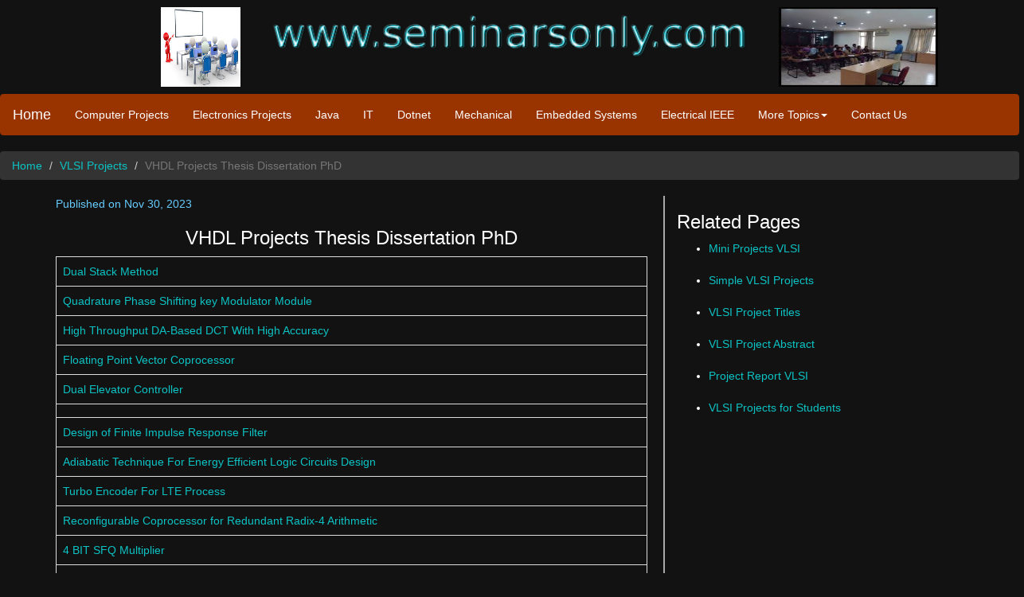

--- FILE ---
content_type: text/html; charset=UTF-8
request_url: https://www.seminarsonly.com/Engineering-Projects/VLSI/VHDL-Projects-Thesis-Dissertation-PhD.php
body_size: 7510
content:
<!DOCTYPE html>
<html lang="en">
<head>
<title>VHDL Projects Thesis Dissertation PhD</title>
<meta http-equiv="Content-Type" content="text/html; charset=iso-8859-1">

<META 
content="VHDL Projects Thesis Dissertation PhD, VLSI Project Topics, MATLAB Projects, VHDL topics, project, topics, reports, ideas, synopsis, source code" 
name=keywords>

<META 
content="Explore VHDL Projects Thesis Dissertation PhD, VLSI Projects Topics, IEEE MATLAB Minor and Major Project Topics or Ideas, VHDL Based Research Mini Projects, Latest Synopsis, Abstract, Base Papers, Source Code, Thesis Ideas, PhD Dissertation for Electronics Science Students ECE, Reports in PDF, DOC and PPT for Final Year Engineering, Diploma, BSc, MSc, BTech and MTech Students for the year 2015 and 2016." 
name=description>

<meta charset="utf-8">
<meta name="viewport" content="width=device-width, initial-scale=1">
<meta name="Content-Language" CONTENT="english">
<meta name="ROBOTS" content="INDEX, FOLLOW">
<meta name="Robots" content="INDEX,ALL">
<meta name="YahooSeeker" content="INDEX, FOLLOW">
<meta name="msnbot" content="INDEX, FOLLOW">
<meta name="googlebot" content="INDEX, FOLLOW">
<meta name="allow-search" content="yes">
<meta name="revisit-after" content="daily">
<meta name="distribution" content="global">
<meta name="Language" content="eng">
<meta http-equiv="Content-Language" content="en">

  <link rel="stylesheet" href="https://maxcdn.bootstrapcdn.com/bootstrap/3.3.4/css/bootstrap.min.css">
    <link href="bootstrap.css" rel="stylesheet" type="text/css">
  <style type="text/css">
<!--
.style4 {color: #990000}
.style5 {font-weight: bold}
-->
  </style>
<!-- Any Code Start -->
<!-- Any Code End -->
<!-- G Ads Start -->
<script async src="https://pagead2.googlesyndication.com/pagead/js/adsbygoogle.js?client=ca-pub-2089680764649134"
     crossorigin="anonymous"></script>
<!-- G Ads End -->
</head>
<body>

<div id="fb-root"></div>
<script>(function(d, s, id) {
  var js, fjs = d.getElementsByTagName(s)[0];
  if (d.getElementById(id)) return;
  js = d.createElement(s); js.id = id;
  js.src = "//connect.facebook.net/en_US/sdk.js#xfbml=1&version=v2.5&appId=553152898111945";
  fjs.parentNode.insertBefore(js, fjs);
}(document, 'script', 'facebook-jssdk'));</script>

<!-- Google Analytics Start -->
<script>
  (function(i,s,o,g,r,a,m){i['GoogleAnalyticsObject']=r;i[r]=i[r]||function(){
  (i[r].q=i[r].q||[]).push(arguments)},i[r].l=1*new Date();a=s.createElement(o),
  m=s.getElementsByTagName(o)[0];a.async=1;a.src=g;m.parentNode.insertBefore(a,m)
  })(window,document,'script','//www.google-analytics.com/analytics.js','ga');

  ga('create', 'UA-1081776-1', 'auto');
  ga('send', 'pageview');

</script>
<!-- Google Analytics End -->
<script type="text/javascript" src="//s7.addthis.com/js/300/addthis_widget.js#pubid=ra-4e553b1119f8c106" async="async"></script>
<div class="well-sm">
<div class="row">
  <div class="col-md-3">
    <div align="right"><img src="chem.jpg" alt="Project Topics" width="100" height="100" class="visible-md visible-lg"></div>
  </div>
  <div class="col-md-6">
    <div align="center">
      <p><img src="www.seminarsonly.com.png" alt="www.seminarsonly.com" width="614" height="100" align="bottom" class="img-responsive"></p>
    </div>
  </div>
  <div class="col-md-3">
    <div align="left"><img src="top image.gif" alt="Engineering Projects" width="200" height="100" class="visible-md visible-lg"></div>
  </div>
</div></div>
<nav class="navbar navbar-default">
<div class="container-fluid">
    <div class="navbar-header">
      <button type="button" class="navbar-toggle" data-toggle="collapse" data-target="#myNavbar">
        <span class="icon-bar"></span>
        <span class="icon-bar"></span>
        <span class="icon-bar"></span>      </button>
    <a class="navbar-brand" href="https://www.seminarsonly.com/">Home</a>    </div>
  <div class="collapse navbar-collapse" id="myNavbar">
      <ul class="nav navbar-nav">
        <li><A HREF="../Computer/Computer_Projects.php">Computer Projects</A></li>
        <li><A HREF="../Electronics/Electronics_Projects.php">Electronics Projects</A></li>
        <li class="style4"><A HREF="../Java/Java_Projects.php">Java</A></li>
        <li><A HREF="../IT/IT_Projects.php">IT</A></li>
		<li class="visible-lg"><A HREF="../Dotnet/Dotnet_Projects.php">Dotnet</A></li>
         <li class="visible-lg"><A HREF="../Mechanical/Mechanical_Projects.php">Mechanical</A></li>
         <li class="visible-lg"><A HREF="../Embedded/Embedded_Systems_Projects.php">Embedded Systems</A></li>
        <li class="visible-lg"><A HREF="../Electrical/Electrical-Projects.php">Electrical IEEE</A></li>
		<li class="dropdown"><a class="dropdown-toggle" data-toggle="dropdown" href="#">More Topics<span class="caret"></span></a>
          <ul class="dropdown-menu">
            <li><a href="../PHP/PHP_Projects.php">PHP</a></li>
			<li><a href="../VLSI/VLSI_Projects.php">VSLI</a></li>
			<li><a href="../Mechanical/Automobile-Projects-for-Engineering-Students.php">Automobile</a></li>
            <li><a href="../Finance/Financial-Management-Projects.php">MBA Finance</a></li>
            <li><a href="../Marketing/Marketing-Management-Projects.php">MBA Marketing</a></li>
			<li><a href="../Chemistry/Chemistry-Projects.php">Chemistry</a></li>
            <li><a href="../Physics/Physics-Projects.php">Physics</a></li>
			<li><a href="../Economics/Economics-Projects.php">Economics</a></li>
			<li class="visible-xs visible-sm"><a href="../Mechanical/Mechanical_Projects.php">Mechanical</a></li>
			<li class="visible-xs visible-sm"><a href="../../contact us.php">Contact Us</a></li>
			<li class="visible-xs visible-sm"><a href="../../links.php">Links</a></li>
          </ul>
        </li>
	     <li class="visible-lg"><A HREF="../../contact us.php">Contact Us</A></li>
      </ul>
  </div>
</div>
</nav>
  
<ol class="breadcrumb">
    <li><a href="../Project-Ideas.php">Home</a></li>
    <li><a href="VLSI_Projects.php">VLSI Projects</a></li>
    <li class="active">VHDL Projects Thesis Dissertation PhD</li>
</ol>
<div class="container">
   <div class="row">
        <div class="col-md-8" style="padding-right:20px; border-right: 2px solid #A9A9A9;">
		<p class="active" style="color:#66CCFF">Published on Nov 30, 2023</p>
	<p></p><p></p> 
	<p align="justify"><div>
	<!-- Topics Pages Link1 Ads Begin  -->

<!-- Topics Pages Link1 Ads End  --></div>
	<p></p><p></p>
	 </p>
	<h3 align="center">VHDL Projects Thesis Dissertation PhD</h3>
	<p align="center">
		<!-- SO Large Rect Start -->
<!--SO Large Rect -->
	</p><p></p><p></p>
	<p align="center">
	<div class="table-responsive">          
  <table class="table table-hover table-bordered">
      <tbody>

<tr>
  <td><a href="Dual_Stack_Method.php">Dual Stack Method</a></td>
</tr>
<tr>
  <td><a href="Quadrature_Phase_Shifting_key_Modulator_Module.php">Quadrature Phase Shifting key Modulator Module</a></td>
</tr>
<tr>
  <td><a href="High_Throughput_DA-Based_DCT.php">High Throughput DA-Based DCT With High Accuracy</a></td>
</tr>
<tr>
  <td><a href="Floating_Point_Vector_Coprocessor.php">Floating Point Vector Coprocessor</a></td>
</tr>
<tr>
  <td><a href="Dual_Elevator_Controller.php">Dual Elevator Controller</a></td>
</tr>
<tr>
  <td><!-- Topics Vertical Ads Begin  -->
      
      <!-- Topics Vertical Ads End  --></td>
</tr>
<tr><td><a href="Design_of_Finite_Impulse_Response_Filter.php">Design of Finite Impulse Response Filter</a></td></tr>
<tr><td><a href="Adiabatic_Technique_For_Energy_Efficient_Logic_Circuits_Design.php">Adiabatic Technique For Energy Efficient Logic Circuits Design</a></td></tr>
<tr><td><a href="Turbo_Encoder_For_LTE_Process.php">Turbo Encoder For LTE Process</a></td></tr>
<tr><td><a href="Reconfigurable_Coprocessor_for_Redundant_Radix-4_Arithmetic.php">Reconfigurable Coprocessor for Redundant Radix-4 Arithmetic</a></td></tr>
<tr><td><a href="4_BIT_SFQ_Multiplier.php">4 BIT SFQ Multiplier</a></td></tr>
<tr><td><a href="New_Adaptive_Weight_Algorithm_For_Salt_And_Pepper_Noise_Removal.php">New Adaptive Weight Algorithm For Salt And Pepper Noise Removal</a></td></tr>
<tr><td><a href="Seal_Encryption_On_FPGA.php">Seal Encryption On FPGA, GPU AND Multi-Core Processors</a></td></tr>
<tr><td><a href="Lossless_Implementation_Of_Daubechies_8-Tap_Wavelet_Transform.php">Lossless Implementation Of Daubechies 8-Tap Wavelet Transform</a></td></tr>
<tr><td><a href="Design_of_Control_Area_Network_Protocol.php">Design of Control Area Network Protocol</a></td></tr>
<tr><td><a href="Asynchronous_Transfer_Mode_Knockout_Switch.php">Asynchronous Transfer Mode Knockout Switch</a></td></tr>
<tr><td><a href="LFSR_Based_Test_Generator_Synthesis.php">LFSR Based Test Generator Synthesis</a></td></tr>
<tr><td><a href="Rotation-Based_Bist_With_Self-Feedback.php">Rotation-Based Bist With Self-Feedback</a></td></tr>
<tr><td><a href="Operation_Improvement_of_Indoor_Robot.php">Operation Improvement of Indoor Robot</a></td></tr>
<tr><td><a href="Low-Power_And_Area-Efficient_Carry_Select_Adder.php">Low-Power And Area-Efficient Carry Select Adder</a></td></tr>
<tr><td><a href="Soft-Error_Tolerance_and_Mitigation.php">Soft-Error Tolerance and Mitigation</a></td></tr>
<tr><td><a href="Design_of_16_BIT_QPSK.php">Design of 16 BIT QPSK</a></td></tr>
<tr><td><a href="Design_of_64-Bit_QAM.php">Design of  64-Bit QAM</a></td></tr>
<tr><td><a href="Custom_Floating.php">Custom Floating-Point Unit Generation</a></td></tr>
<tr><td><a href="Design_of_JPEG_Compression_Standard.php">Design of JPEG Compression Standard</a></td></tr>
      <tr>
        <td><!-- Topics Rectangle Ads Begin  -->

<!-- Topics Rectangle End  --></td>
      </tr>
<tr><td><a href="A_Framework_for_Correction_of_Multi-Bit_Soft_Errors .php">A Framework for Correction of Multi-Bit Soft Errors</a></td></tr>
<tr><td><a href="Spurious-Power_Suppression_Technique.php">Spurious-Power Suppression Technique for Multimedia/DSP Applications</a></td></tr>
<tr><td><a href="Design_of_A_Bus_Bridge_Between_AHB_and_OCP.php">Design of A Bus Bridge Between AHB and OCP</a></td></tr>
<tr><td><a href="General_Linear_Feedback_Shift_Register.php">General Linear Feedback Shift Register</a></td></tr>
<tr><td><a href="Design_of_16_Point_Radix-4 FFT.php">Design of 16 Point Radix-4 FFT Algorithm</a></td></tr>
<tr><td><a href="Design_and_Implementation_of_Efficient_Systolic_Array_Architecture .php">Design and Implementation of Efficient Systolic Array Architecture</a></td></tr>
<tr><td><a href="Exploitation_of_Narrow-Width_Values.php">Exploitation of Narrow-Width Values</a></td></tr>
<tr><td><a href="Design_And_Synthesis_Of_Programmable_Logic_Block.php">Design And Synthesis Of Programmable Logic Block</a></td></tr>
<tr><td><a href="Fault_Secure_Encoder.php">Fault Secure Encoder</a></td></tr>
<tr><td><a href="Pipeline_VLSI_Architecture.php">Pipeline  VLSI  Architecture</a></td></tr>
<tr><td><a href="3-D_Lifting-based_Discrete_Wavelet_Transform.php">3-D Lifting-based Discrete Wavelet Transform</a></td></tr>
<tr><td><a href="Shift-Register-Based_Data_Transposition.php">Shift-Register-Based Data Transposition</a></td></tr>
<tr><td><a href="Design_and_Implementation_of_High_Speed_DDR-SDRAM .php">Design and Implementation of High Speed DDR SDRAM Controller</a></td></tr>
<tr><td><a href="RADIX-2 _Modified_Booth_Algorithm.php">Design Of Parallel Multiplier Based On RADIX-2  Modified Booth Algorithm</a></td></tr>
<tr><td><a href="Cyclic_Redundancy_Checker_Generator.php">Cyclic Redundancy Checker Generator</a></td></tr>
<tr><td><a href="Multilayer_AHB_Bus_Matrix.php">Multilayer AHB Bus Matrix</a></td></tr>
<tr><td><a href="Novel_Area-Efficient_FPGA_Architectures.php">Novel Area-Efficient FPGA Architectures</a></td></tr>
<tr><td><a href="Implementation_of_FFT.php">Implementation of FFT/IFFT Blocks for OFDM</a></td></tr>
<tr><td><a href="Behavioral_Synthesis_of_Asynchronous_Circuits.php">Behavioral Synthesis of Asynchronous Circuits</a></td></tr>
<tr><td><a href="Implementation_Of_Guessing_Game.php">Implementation Of Guessing Game</a></td></tr>
<tr><td><a href="Very_Fast_and_Low_Power_Carry_Select_Adder_Circuit.php">Very Fast and Low Power Carry Select Adder Circuit</a></td></tr>
<tr><td><a href="Short_Range_MIMO_Communications.php">Short Range MIMO Communications</a></td></tr>
<tr><td><a href="VLSI_Progressive_Coding_for_Wavelet-based_Image_Compression.php">VLSI Progressive Coding for Wavelet-based Image Compression</a></td></tr>
<tr><td><a href="Self-Immunity_Technique.php">Self-Immunity Technique to Improve Register File Integrity against Soft Errors</a></td></tr>
<tr><td><a href="Universal_Asynchronous_Receiver_Transmitter.php">Universal Asynchronous Receiver Transmitter</a></td></tr>
<tr><td><a href="Design_Of_32_Bit_RISC_Processor.php">Design Of 32 Bit RISC Processor</a></td></tr>
<tr><td><a href="Multiplication_Acceleration_Through_Twin_Precision.php">Multiplication Acceleration Through Twin Precision</a></td></tr>
<tr><td><a href="Task_Migration_In_Mesh_NOCS.php">Task Migration In Mesh NOCS</a></td></tr>
<tr><td><a href="AMBA-Advanced_High_Performance_Bus.php">AMBA-Advanced High Performance Bus IP Block</a></td></tr>
<tr><td><a href="Design_of_On-Chip_Bus_with_OCP_Interface.php">Design of On-Chip Bus with OCP Interface</a></td></tr>
        <tr><td><!-- Topics Link 2 Ads Begin  -->

<!-- Topics Link 2 Ads End  --></td>
      </tr>
<tr><td><a href="Implementation_Of_Discrete_Wavelet_Transform.php">Implementation Of Discrete Wavelet Transform</a></td></tr>
<tr><td><a href="Programmable_Logic_Block_With_Mixed_LUT_and_MACROGATE.php">Programmable Logic Block With Mixed LUT and MACROGATE</a></td></tr>
<tr><td><a href="Design_O_Reversible_Finite_Field_Arithmetic.php">Design  Of Reversible Finite Field Arithmetic</a></td></tr>
<tr><td><a href="Design_Of_Radix-2_Butterfly_processor.php">Design Of Radix-2 Butterfly processor to prevent Overflow in The Arithmetic</a></td></tr>
<tr><td><a href="Viterbi_Decoder_for_High_Speed_Applications.php">Viterbi Decoder for High Speed Applications</a></td></tr>
<tr><td><a href="Efficient_FPGA_implementation_of_convolution.php">Efficient FPGA Implementation Of Convolution</a></td></tr>
<tr><td><a href="Low_Power_ALU_Design_By_Ancient_Mathematics.php">Low Power ALU Design By Ancient Mathematics</a></td></tr>
<tr><td><a href="Low_Power_Hardware_Architecture.php">Low Power Hardware Architecture for VBSME using Pixel Truncation</a></td></tr>
<tr><td><a href="Reliable_and_Cost_Effective_Anti-collision_Technique.php">Reliable and Cost Effective Anti-collision Technique For RFID UHF Tag</a></td></tr>
<tr><td><a href="Carry_Tree_Adder.php">Carry Tree Adder</a></td></tr>
<tr><td><a href="Power_Management_Of_MIMO_Network.php">Power Management Of MIMO Network Interfaces On Mobile Systems</a></td></tr>
<tr><td><a href="Floating_Point_Multiplier.php">Floating Point Multiplier</a></td></tr>
<tr><td><a href="8_Bit_PICCO_Processor.php">8 Bit PICCO Processor</a></td></tr>
<tr><td><a href="High-Accuracy_Fixed-Width_Modified_Booth_Multipliers.php">High-Accuracy Fixed-Width Modified Booth Multipliers</a></td></tr>
<tr><td><a href="DDR3_Based_Lookup_Circuit.php">DDR3 Based Lookup Circuit for High Performance Network Processing</a></td></tr>
<tr><td><a href="Performance_Analysis_of_Integer_Wavelet_Transform_For_Image_Compression.php">Performance Analysis of Integer Wavelet Transform For Image Compression</a></td></tr>
<tr><td><a href="ASIC_Design_Of_Complex_Multiplier.php">ASIC Design Of Complex Multiplier</a></td></tr>
<tr><td><a href="A_Processor-In-Memory_Architecture.php">A Processor-In-Memory Architecture For Multimedia Compression</a></td></tr>
<tr><td><a href="Designing_Efficient_Online_Testable_Reversible_Adders.php">Designing Efficient Online Testable Reversible Adders</a></td></tr>
<tr><td><a href="Lightweight_High-Performance_Fault_Detection_Scheme.php">Lightweight High-Performance Fault Detection Scheme</a></td></tr>
<tr><td><a href="High_Performance_Complex_Number_Multiplier.php">High Performance Complex Number Multiplier Using Booth-Wallace Algorithm</a></td></tr>
<tr><td><a href="Dual_Data_Rate_SDRAM_Controller.php">Dual Data Rate SDRAM Controller</a></td></tr>
<tr><td><a href="FPGA-Based_Architecture.php">FPGA-Based Architecture For Linear And Morphological Image Filtering</a></td></tr>
<tr><td><a href="Automatic_Road_Extraction_Using_High_Resolution_Satellite_Images.php">Automatic Road Extraction Using High Resolution Satellite Images</a></td></tr>
<tr><td><a href="Low_Power_Flip-Flop.php">Low Power Flip-Flop Using Cmos Deep Submicron Technology</a></td></tr>
<tr><td><a href="Cordic_Processor_for_Complex_DPLL.php">Cordic Processor for Complex DPLL</a></td></tr>
<tr><td><a href="Digital_Base_Band_Processor_for_UWB_Transceiver.php">Digital Base Band Processor for UWB Transceiver</a></td></tr>
<tr><td><a href="Detecting_Background_Setting_For_Dynamic_Scene.php">Detecting Background Setting For Dynamic Scene</a></td></tr>
<tr><td><a href="OFDM_Transmitter_and_Receiver_Using_FPGA.php">OFDM Transmitter and Receiver Using FPGA</a></td></tr>
<tr><td><a href="Traffic_Light_Controller.php">Traffic Light Controller</a></td></tr>
<tr><td><a href="Module_To_Implement_I2C_Interface.php">Module To Implement I2C Interface</a></td></tr>
<tr><td><a href="Advanced_Encryption_System_to_Improvise_System_Speed.php">Advanced Encryption System to Improvise System Speed</a></td></tr>
<tr><td><a href="Data_Encryption_Standard_for_Data_Encryption.php">Design of Data Encryption Standard (DES) for Data Encryption</a></td></tr>
<tr><td><a href="Low-Complexity_Sequential_Searcher.php">Low-Complexity Sequential Searcher For Robust Symbol Synchronization In OFDM Systems</a></td></tr>
<tr><td><a href="Removal_Of_High_Density_Salt_And_Pepper_Noise.php">Removal Of High Density Salt And Pepper Noise</a></td></tr>
<tr><td><a href="Register_For_Phase_Difference_Based_Logic.php">Register For Phase Difference Based Logic</a></td></tr>
<tr><td><a href="Building_An_AMBA_AHB_Compliant.php">Building An AMBA AHB Compliant Memory Controller</a></td></tr>
<tr><td><a href="Direct_Digital_Frequency_Synthesizer.php">Direct Digital Frequency Synthesizer</a></td></tr>
<tr><td><a href="High-Speed_Low-Power_Viterbi_Decoder.php">High-Speed Low-Power Viterbi Decoder Design For TCM Decoders</a></td></tr>
<tr><td><a href="Design_of_Phelix_Algorithm.php">Design of Phelix Algorithm</a></td></tr>
<tr><td><a href="Parallel_Prefix_Adders_Using_FPGAS.php">Parallel Prefix Adders Using FPGAS</a></td></tr>
<tr><td><a href="REED_SOLMEN_ENCODER.php">REED SOLMEN ENCODER</a></td></tr>
<tr><td><a href="Rail-Passenger_Information_System.php">Rail-Passenger Information System</a></td></tr>
<tr><td><a href="JPEG_Image_Compression.php">JPEG Image Compression</a></td></tr>
<tr><td><a href="Triple_Des_Algoritm.php">Triple Des Algoritm</a></td></tr>
    </tbody>
  </table>
  </div>
	</p>
	<p align="justify">
	<div><!-- Topics Links 3 Ads Begin  -->

<!-- Ads End  --></div>
    <p></p><p></p>
	 </p>
     <ul class="pager">
  <li><a href="VLSI_Projects.php">More VLSI Projects</a></li>
  </ul>
<p></p><p></p> 

<!-- Add This Start -->
<div class="addthis_native_toolbox"></div>
<!-- Add This End -->
<br><br>
<div  class="visible-lg"><h4>Labels: </h4>
<A HREF="Simple-MATLAB-Projects.php">Simple MATLAB Projects,</A> 
<A HREF="Examples-of-MATLAB-Programs.php">Examples of MATLAB Programs,</A> 
<A HREF="MATLAB-Project-Topics-or-Ideas.php">MATLAB Project Topics or Ideas,</A> 
<A HREF="MATLAB-Projects-on-Image-Processing.php">MATLAB Projects on Image Processing,</A> 
<A HREF="MATLAB-Projects-for-Engineering-Students.php">MATLAB Projects for Engineering Students,</A> 
<A HREF="MATLAB-Projects-with-Source-Code.php">MATLAB Projects with Source Code,</A> 
<A HREF="MATLAB-Projects-for-ECE-Download.php">MATLAB Projects for ECE Download,</A> 
<A HREF="VLSI-Projects.php">VLSI Projects Thesis Dissertation,</A> 
<A HREF="VLSI_Projects.php">VLSI, MATLAB, VHDL Project Topics, IEEE  Synopsis,</A> 
<A HREF="VLSI-Mini-Projects-IEEE.php">VLSI Mini Projects IEEE,</A> 
<A HREF="VLSI-Project-List-PPT.php">VLSI Project List PPT,</A> 
<A HREF="VLSI-Project-Topics-or-Ideas.php">VLSI Project Topics or Ideas,</A> 
<A HREF="Mini-Projects-VLSI.php">Mini Projects VLSI,</A> 
<A HREF="Simple-VLSI-Projects.php">Simple VLSI Projects,</A> 
<A HREF="VLSI-Project-Titles.php">VLSI Project Titles,</A> 
<A HREF="VLSI-Project-Abstract.php">VLSI Project Abstract,</A> 
<A HREF="Project-Report-VLSI.php">Project Report VLSI,</A> 
<A HREF="VLSI-Projects-for-Students.php">VLSI Projects for Students,</A> 
<A HREF="VLSI-Project-Papers.php">VLSI Project Papers,</A> 
<A HREF="VLSI-Projects-List-PPT-Download.php">VLSI Projects List PPT Download,</A> 
<A HREF="VLSI-Project-Ideas-PPT.php">VLSI Project Ideas PPT,</A> 
<A HREF="VLSI-Projects-Using-VHDL.php">VLSI Projects Using VHDL,</A> 
<A HREF="VLSI-Projects-Topics-or-Ideas.php">VLSI Projects Topics or Ideas</A>
 </div><br>
 <div  class="visible-lg"><h4>Labels: </h4>
<A HREF="VHDL-Projects-Thesis-Dissertation-PhD.php">VHDL Projects Thesis Dissertation PhD,</A> 
<A HREF="VLSI-Engineering-Project-List.php">VLSI Engineering Project List,</A> 
<A HREF="VLSI-Projects-for-Students-PPT.php">VLSI Projects for Students PPT,</A> 
<A HREF="VLSI-Thesis-Topics-or-Ideas.php">VLSI Thesis Topics or Ideas,</A> 
<A HREF="Best-Projects-VLSI-Projects-IEEE-Projects.php">Best Projects VLSI Projects IEEE Projects,</A> 
<A HREF="VHDL-Project-Topics.php">VHDL Project Topics or Ideas,</A> 
<A HREF="VLSI-IEEE-Projects-2009.php">VLSI IEEE Projects 2015, 2016,</A> 
<A HREF="VHDL-Project-Circuits.php">VHDL Project Circuits,</A> 
<A HREF="Looking-VHDL-Project.php">Looking VHDL Project,</A> 
<A HREF="VLSI-Projects-Ideas-for-Final-Year.php">VLSI Projects Ideas for Final Year,</A> 
<A HREF="Final-Year-Projects-Using-VHDL.php">Final Year Projects Using VHDL,</A> 
<A HREF="VLSI-Projects-Thesis-Dissertation-Ideas.php">VLSI Projects Thesis Dissertation Ideas,</A> 
<A HREF="IEEE-VLSI-Projects-Ideas-for-Final-Year.php">IEEE VLSI Projects Ideas for Final Year,</A> 
<A HREF="VLSI-Project-Titles-2009.php">VLSI Project Titles 2015|2016 Ncct Final Year,</A> 
<A HREF="Electronics-Project-Using-VHDL.php">Electronics Project Using VHDL,</A> 
<A HREF="MATLAB-Projects.php">MATLAB Projects,</A> 
<A HREF="VHDL-Projects-for-Beginners.php">VHDL Projects for Beginners,</A> 
<A HREF="VHDL-Project-Codes.php">VHDL Project Codes,</A> 
<A HREF="MATLAB-Project-List-PPT.php">MATLAB Project List PPT,</A> 
<A HREF="VHDL-Projects-List.php">VHDL Projects List,</A> 
<A HREF="DSP-Projects-MATLAB.php">DSP Projects MATLAB,</A> 
<A HREF="MATLAB-Project-Ideas-or-Topics.php">MATLAB Project Ideas or Topics,</A> 
<A HREF="MATLAB-Based-Projects.php">MATLAB Based Projects,</A> 
<A HREF="MATLAB-Projects-for-Students.php">MATLAB Projects for Students</A> 
 </div><br><br>
 </div>

<div class="col-md-3"> 
 <p><p></p><p></p>
 <!-- Search Begins -->

<!-- Search Ends --></p><p></p><p>
 <p></p><p>
 <h3>Related Pages</h3>
 </p>
 <p><ul><li><A HREF="Mini-Projects-VLSI.php">Mini Projects VLSI</A></li><br>
<li><A HREF="Simple-VLSI-Projects.php">Simple VLSI Projects</A></li><br>
<li><A HREF="VLSI-Project-Titles.php">VLSI Project Titles</A></li><br>
<li><A HREF="VLSI-Project-Abstract.php">VLSI Project Abstract</A></li><br>
<li><A HREF="Project-Report-VLSI.php">Project Report VLSI</A></li><br>
<li><A HREF="VLSI-Projects-for-Students.php">VLSI Projects for Students</A></li><br>
	</p></ul>
   <p></p><p></p> 
   <div class="fb-page" data-href="https://www.facebook.com/seminarsonly" data-width="40" data-height="200" data-small-header="true" data-adapt-container-width="true" data-hide-cover="false" data-show-facepile="true" data-show-posts="true"><div class="fb-xfbml-parse-ignore"><blockquote cite="https://www.facebook.com/seminarsonly"><a href="https://www.facebook.com/seminarsonly">Seminarsonly</a></blockquote></div></div>
<br><br><br><br>
<div>
<p align="justify"><!-- Side Topics Ads Begin  -->

<!-- Ads End  --></div>
   <p></p><p></p>
	 </p>
	</div>
  	 <p></p><p></p><p></p>


     <div class="row">
        <div class="col-lg-12 col-md-12 col-sm-12 col-xs-12" style="float:left;">
            <footer>
               <div class="alert alert-danger">
                 <div align="center"><strong><a href="../../Copyright.php">&#169; Copyright</a> 2006-2024 &nbsp;&nbsp;&nbsp;<a href="https://www.seminarsonly.com/">www.seminarsonly.com</a> &nbsp;&nbsp;&nbsp;<a href="../../Privacy-Policy.php">Privacy Policy</a></strong></div>
               </div>
               </p>
            </footer>
        </div>
    </div></div>
</div><!--/footer-->
<script src="https://ajax.googleapis.com/ajax/libs/jquery/1.11.1/jquery.min.js"></script>
<script src="https://maxcdn.bootstrapcdn.com/bootstrap/3.3.4/js/bootstrap.min.js"></script>

<!-- Histats.com  START  (aync)-->
<script type="text/javascript">var _Hasync= _Hasync|| [];
_Hasync.push(['Histats.start', '1,1820948,4,0,0,0,00010000']);
_Hasync.push(['Histats.fasi', '1']);
_Hasync.push(['Histats.track_hits', '']);
(function() {
var hs = document.createElement('script'); hs.type = 'text/javascript'; hs.async = true;
hs.src = ('https://s10.histats.com/js15_as.js');
(document.getElementsByTagName('head')[0] || document.getElementsByTagName('body')[0]).appendChild(hs);
})();</script>
<noscript><a href="https://www.histats.com" target="_blank"><img  src="https://sstatic1.histats.com/0.gif?1820948&101" alt="free stats" 

border="0"></a></noscript>
<!-- Histats.com  END  -->

<!-- Code Tag Start -->

<!-- Code Tag End -->
</body>
</html>


--- FILE ---
content_type: text/html; charset=utf-8
request_url: https://www.google.com/recaptcha/api2/aframe
body_size: 267
content:
<!DOCTYPE HTML><html><head><meta http-equiv="content-type" content="text/html; charset=UTF-8"></head><body><script nonce="KdiPy3pQEWx8vj3sDtLvRw">/** Anti-fraud and anti-abuse applications only. See google.com/recaptcha */ try{var clients={'sodar':'https://pagead2.googlesyndication.com/pagead/sodar?'};window.addEventListener("message",function(a){try{if(a.source===window.parent){var b=JSON.parse(a.data);var c=clients[b['id']];if(c){var d=document.createElement('img');d.src=c+b['params']+'&rc='+(localStorage.getItem("rc::a")?sessionStorage.getItem("rc::b"):"");window.document.body.appendChild(d);sessionStorage.setItem("rc::e",parseInt(sessionStorage.getItem("rc::e")||0)+1);localStorage.setItem("rc::h",'1768410803317');}}}catch(b){}});window.parent.postMessage("_grecaptcha_ready", "*");}catch(b){}</script></body></html>